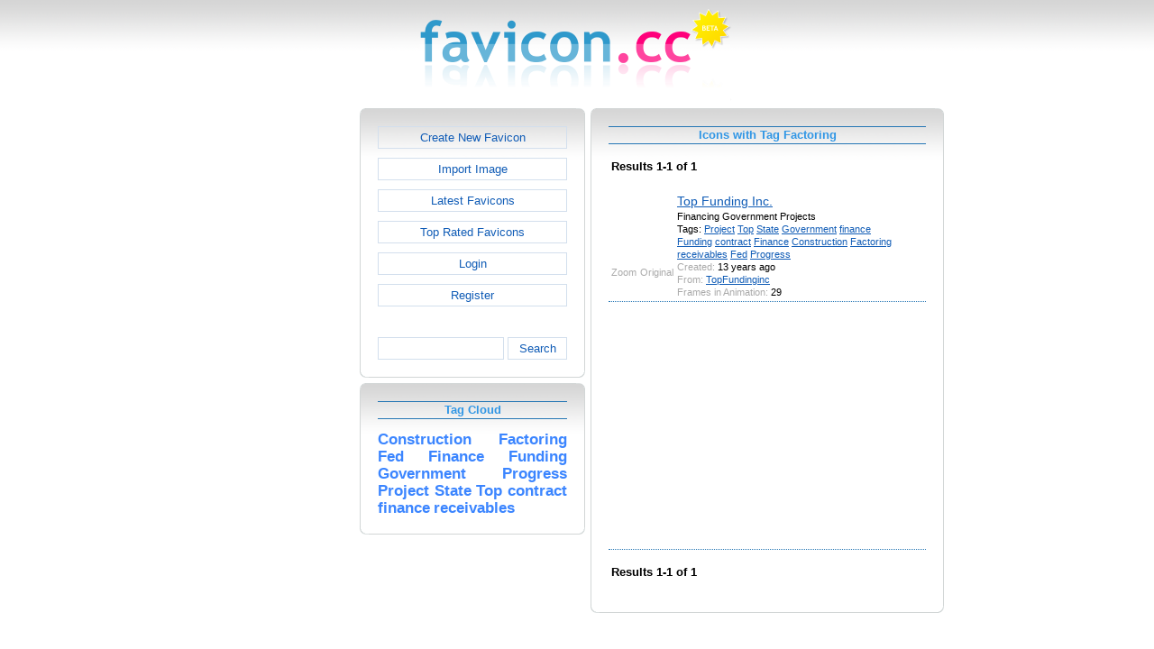

--- FILE ---
content_type: text/html; charset=utf-8
request_url: https://www.favicon.cc/?action=icon_list&tag_id=61784
body_size: 2179
content:
<!DOCTYPE html><html><head><meta charset="utf-8"><link href="css/smoothness/jquery-ui.min.css" rel="stylesheet" type="text/css"><link href="css/smoothness/jquery-ui.theme.min.css" rel="stylesheet" type="text/css"><link href="css/smoothness/jquery-ui.structure.min.css" rel="stylesheet" type="text/css"><link href="css/style.css" rel="stylesheet" type="text/css">
<script async src="https://pagead2.googlesyndication.com/pagead/js/adsbygoogle.js?client=ca-pub-4145016001025405" crossorigin="anonymous"></script>
<script src="js/jquery/jquery-3.7.0.min.js"></script>
<script src="js/jquery/jquery-ui.min.js"></script>
<script src="star_rating/star_rating.js"></script>
<script src="color_picker/color_picker.js"></script>
<script src="js/image_editor.js"></script>
<link id="page_favicon" href="/favicon.ico" rel="icon" type="image/x-icon"><title>Icons with Tag Factoring - favicon.ico Generator</title><meta name="description" content="favicon.cc is a tool to create or download favicon.ico icons, that get displayed in the address bar of every browser."><meta name="keywords" content="favicon.ico, favicon, favicon generator, favicon editor, icons, free, creative commons, create, download"><meta name="robots" content="index,follow"><meta name="theme-color" content="#d5d5d5"><!-- (c) 2025 Copyright Xoron GmbH --></head><body><div><a href="/"><img src="images/favicon.cc/logo.png" alt="favicon.ico Generator" style="height: 105px; width: 350px;"></a></div><div style="text-align: center;"><div style="margin-left: auto; margin-right: auto; width: 820px;"><div style="width: 166px; float: left;"><div class="not-rounded-box" >	
		<script async src="https://pagead2.googlesyndication.com/pagead/js/adsbygoogle.js?client=ca-pub-4145016001025405"
		crossorigin="anonymous"></script>
		<ins class="adsbygoogle"
			style="display:inline-block;width:160px;height:600px"
			data-ad-client="ca-pub-4145016001025405"
			data-ad-slot="7226828822"></ins>
		<script>
		(adsbygoogle = window.adsbygoogle || []).push({});
		</script>
	</div></div><div style="float: left; width: 654px;"><div style="float: left;"><div><div class="rounded-box" ><div class="rounded-top"><div class="rounded-bottom"><div class="rounded-left"><div class="rounded-right"><div class="rounded-right-bottom"><div class="rounded-left-top"><div class="rounded-right-top"><div class="rounded-left-bottom"><div class="rounded-box-content"><div class="small_box" style="text-align: center;"><a class="fav_button" href="/">Create New Favicon</a><a class="fav_button" href="?action=import_request">Import Image</a><a class="fav_button" href="?action=icon_list">Latest Favicons</a><a class="fav_button" href="?action=icon_list&order_by_rating=1" >Top Rated Favicons</a><a class="fav_button" href="?action=personal_homepage">Login</a><a class="fav_button" href="?action=register_request&delayed_action=personal_homepage">Register</a><div style="height: 24px; text-align: left; width: 100px;"></div>
		<form id="search_form" method="get" action="?" accept-charset="utf-8">
			<input type="hidden" name="action" value="search" class="notranslate">
			<div class="search_box">
				<div>
						<input name="keywords" value="">
				</div>
				<div>
					<a class="fav_button" href="javascript: jQuery('#search_form').submit()" style=" margin-bottom: 0;">Search</a>
				</div>
				<div style="clear: both;"></div>
			</div>
		</form>
	</div></div></div></div></div></div></div></div></div></div></div></div><div><div class="rounded-box" ><div class="rounded-top"><div class="rounded-bottom"><div class="rounded-left"><div class="rounded-right"><div class="rounded-right-bottom"><div class="rounded-left-top"><div class="rounded-right-top"><div class="rounded-left-bottom"><div class="rounded-box-content"><div class="small_box"><h1>Tag Cloud</h1><div class="tag_cloud"><a href="?action=icon_list&tag_id=56229"><span style="font-size: 1.25em; color: #3b85ff;">Construction</span></a> <a href="?action=icon_list&tag_id=61784"><span style="font-size: 1.25em; color: #3b85ff;">Factoring</span></a> <a href="?action=icon_list&tag_id=61786"><span style="font-size: 1.25em; color: #3b85ff;">Fed</span></a> <a href="?action=icon_list&tag_id=53208"><span style="font-size: 1.25em; color: #3b85ff;">Finance</span></a> <a href="?action=icon_list&tag_id=19106"><span style="font-size: 1.25em; color: #3b85ff;">Funding</span></a> <a href="?action=icon_list&tag_id=8528"><span style="font-size: 1.25em; color: #3b85ff;">Government</span></a> <a href="?action=icon_list&tag_id=61787"><span style="font-size: 1.25em; color: #3b85ff;">Progress</span></a> <a href="?action=icon_list&tag_id=2076"><span style="font-size: 1.25em; color: #3b85ff;">Project</span></a> <a href="?action=icon_list&tag_id=4480"><span style="font-size: 1.25em; color: #3b85ff;">State</span></a> <a href="?action=icon_list&tag_id=3898"><span style="font-size: 1.25em; color: #3b85ff;">Top</span></a> <a href="?action=icon_list&tag_id=21405"><span style="font-size: 1.25em; color: #3b85ff;">contract</span></a> <a href="?action=icon_list&tag_id=10408"><span style="font-size: 1.25em; color: #3b85ff;">finance</span></a> <a href="?action=icon_list&tag_id=61785"><span style="font-size: 1.25em; color: #3b85ff;">receivables</span></a> </div></div></div></div></div></div></div></div></div></div></div></div></div><div></div><div></div></div><div style="float: left;"><div><div class="rounded-box" ><div class="rounded-top"><div class="rounded-bottom"><div class="rounded-left"><div class="rounded-right"><div class="rounded-right-bottom"><div class="rounded-left-top"><div class="rounded-right-top"><div class="rounded-left-bottom"><div class="rounded-box-content"><div class="large_box"><div style="overflow: auto;"><h1>Icons with Tag Factoring</h1></div><div style="font-weight: bold; margin-bottom: 1em;"><table style="width: 100%;"><tr><td style="text-align: left;">Results 1-1 of 1</td></tr></table></div><div class="icon_row"><table style="text-align: center; padding: 0px;"><tbody><tr style="vertical-align: middle;"><td><a href="?action=icon&file_id=472630"><img oncontextmenu="return false" src="favicon/630/472/favicon.ico" height="96" width="96" alt="" class="zoomed"></a></td><td><a href="?action=icon&file_id=472630"><img oncontextmenu="return false" src="favicon/630/472/favicon.ico" height="16" width="16" alt=""></a></td><td colspan="1" rowspan="2" style="text-align: left; vertical-align: top;"><div style="max-width: 240px; overflow: auto;"><span style="font-size: 1.3em;"><a href="?action=icon&file_id=472630">Top Funding Inc.</a></span></div><div style="max-width: 240px; overflow: auto;">Financing Government Projects</div><div style="max-width: 240px; overflow: auto;">Tags: <a href="?action=icon_list&tag_id=2076">Project</a> <a href="?action=icon_list&tag_id=3898">Top</a> <a href="?action=icon_list&tag_id=4480">State</a> <a href="?action=icon_list&tag_id=8528">Government</a> <a href="?action=icon_list&tag_id=10408">finance</a> <a href="?action=icon_list&tag_id=19106">Funding</a> <a href="?action=icon_list&tag_id=21405">contract</a> <a href="?action=icon_list&tag_id=53208">Finance</a> <a href="?action=icon_list&tag_id=56229">Construction</a> <a href="?action=icon_list&tag_id=61784">Factoring</a> <a href="?action=icon_list&tag_id=61785">receivables</a> <a href="?action=icon_list&tag_id=61786">Fed</a> <a href="?action=icon_list&tag_id=61787">Progress</a> </div><div style="max-width: 240px; overflow: auto;"><span style="color: #AAAAAA;">Created:</span> 13 years ago</div><div style="max-width: 240px; overflow: auto;"><span style="color: #AAAAAA;">From:</span> <a href="?action=icon_list&user_id=141158">TopFundinginc</a></div><div style="max-width: 240px; overflow: auto;"><span style="color: #AAAAAA;">Frames in Animation:</span> 29</div></td></tr><tr><td><span style="color: #AAAAAA;">Zoom</span></td><td><span style="color: #AAAAAA;">Original</span></td></tr></tbody></table></div><div class="icon_row" style="width: 100%; text-align: center; margin-top: 1em; padding-bottom: 1em;">	
		<script async src="https://pagead2.googlesyndication.com/pagead/js/adsbygoogle.js?client=ca-pub-4145016001025405"
		crossorigin="anonymous"></script>
		<ins class="adsbygoogle"
			style="display:inline-block;width:300px;height:250px"
			data-ad-client="ca-pub-4145016001025405"
			data-ad-slot="2606985588"></ins>
		<script>
		(adsbygoogle = window.adsbygoogle || []).push({});
		</script>
	</div><div style="height: 1em;"></div><div style="font-weight: bold; margin-bottom: 1em;"><table style="width: 100%;"><tr><td style="text-align: left;">Results 1-1 of 1</td></tr></table></div></div></div></div></div></div></div></div></div></div></div></div></div></div><div style="clear: both;"></div></div><div style="clear: both;"></div></div></div>
		<div style="margin-top: 1em;">
	
			<hr>
			<span class="footer">
				&copy; 2025 Xoron GmbH
				- <a href="/">Home</a> 
				- <a rel="nofollow" href="/?action=about_us">About us</a>
				- <a rel="nofollow" href="/?action=privacy">Privacy</a>
				- <a rel="nofollow" href="/?action=terms_and_conditions">Terms and Conditions</a>
				- <a rel="nofollow" href="/?action=send_email_request">Contact</a>
			
			</span>
			<br>
		</div>
	</body></html>

--- FILE ---
content_type: text/html; charset=utf-8
request_url: https://www.google.com/recaptcha/api2/aframe
body_size: 265
content:
<!DOCTYPE HTML><html><head><meta http-equiv="content-type" content="text/html; charset=UTF-8"></head><body><script nonce="KYeeoiCt4PgQQfu2nbWt5w">/** Anti-fraud and anti-abuse applications only. See google.com/recaptcha */ try{var clients={'sodar':'https://pagead2.googlesyndication.com/pagead/sodar?'};window.addEventListener("message",function(a){try{if(a.source===window.parent){var b=JSON.parse(a.data);var c=clients[b['id']];if(c){var d=document.createElement('img');d.src=c+b['params']+'&rc='+(localStorage.getItem("rc::a")?sessionStorage.getItem("rc::b"):"");window.document.body.appendChild(d);sessionStorage.setItem("rc::e",parseInt(sessionStorage.getItem("rc::e")||0)+1);localStorage.setItem("rc::h",'1763506466868');}}}catch(b){}});window.parent.postMessage("_grecaptcha_ready", "*");}catch(b){}</script></body></html>